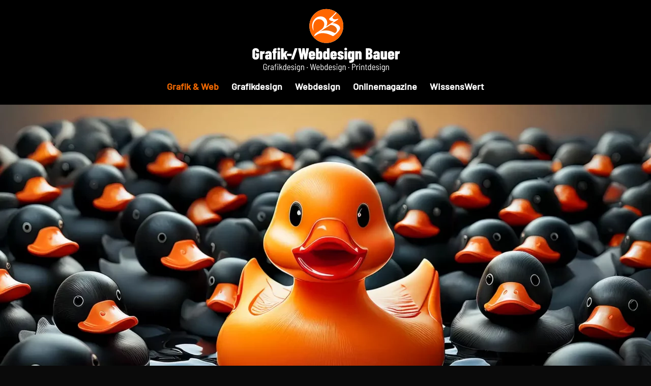

--- FILE ---
content_type: image/svg+xml
request_url: https://grafik-bauer.de/wp-content/uploads/2026/01/GWDB_Logo_negativ1.svg
body_size: 13176
content:
<?xml version="1.0" encoding="UTF-8" standalone="no"?><!DOCTYPE svg PUBLIC "-//W3C//DTD SVG 1.1//EN" "http://www.w3.org/Graphics/SVG/1.1/DTD/svg11.dtd"><svg width="100%" height="100%" viewBox="0 0 2186 957" version="1.1" xmlns="http://www.w3.org/2000/svg" xmlns:xlink="http://www.w3.org/1999/xlink" xml:space="preserve" xmlns:serif="http://www.serif.com/" style="fill-rule:evenodd;clip-rule:evenodd;stroke-linejoin:round;stroke-miterlimit:2;"><path d="M58.091,757.739c-14.894,0 -26.81,-4.194 -35.746,-12.582c-8.937,-8.388 -13.405,-19.637 -13.405,-33.747l-0,-75.961c0,-14.11 4.468,-25.32 13.405,-33.63c8.937,-8.309 20.852,-12.464 35.746,-12.464c14.894,0 26.849,4.233 35.864,12.699c9.015,8.466 13.522,19.755 13.522,33.865l0,8.701c0,0.784 -0.274,1.45 -0.823,1.999c-0.549,0.549 -1.215,0.823 -1.999,0.823l-33.395,0c-0.784,0 -1.45,-0.274 -1.999,-0.823c-0.549,-0.549 -0.823,-1.215 -0.823,-1.999l0,-9.172c0,-3.763 -0.941,-6.82 -2.822,-9.172c-1.881,-2.352 -4.39,-3.528 -7.526,-3.528c-2.979,0 -5.409,1.176 -7.29,3.528c-1.881,2.352 -2.822,5.409 -2.822,9.172l0,76.196c-0,3.763 0.941,6.82 2.822,9.172c1.881,2.352 4.312,3.528 7.29,3.528c3.136,0 5.644,-1.176 7.526,-3.528c1.881,-2.352 2.822,-5.409 2.822,-9.172l0,-15.051c0,-0.784 -0.392,-1.176 -1.176,-1.176l-6.114,0c-0.784,0 -1.45,-0.274 -1.999,-0.823c-0.549,-0.549 -0.823,-1.215 -0.823,-1.999l0,-24.928c0,-0.784 0.274,-1.45 0.823,-1.999c0.549,-0.549 1.215,-0.823 1.999,-0.823l43.507,0c0.784,0 1.45,0.274 1.999,0.823c0.549,0.549 0.823,1.215 0.823,1.999l0,43.742c0,14.11 -4.507,25.359 -13.522,33.747c-9.015,8.388 -20.97,12.582 -35.864,12.582Z" style="fill:#fff;fill-rule:nonzero;"/><path d="M179.91,632.627c3.92,0 7.29,0.862 10.112,2.587c1.097,0.941 1.568,2.117 1.411,3.528l-5.409,33.159c-0.157,1.725 -1.254,2.352 -3.292,1.881c-2.195,-0.627 -4.155,-0.941 -5.879,-0.941c-2.665,0 -5.174,0.47 -7.526,1.411c-2.822,0.941 -5.135,2.9 -6.938,5.879c-1.803,2.979 -2.704,6.271 -2.704,9.877l0,62.791c-0,0.784 -0.274,1.45 -0.823,1.999c-0.549,0.549 -1.215,0.823 -1.999,0.823l-33.395,0c-0.784,0 -1.45,-0.274 -1.999,-0.823c-0.549,-0.549 -0.823,-1.215 -0.823,-1.999l0,-115.705c0,-0.784 0.274,-1.45 0.823,-1.999c0.549,-0.549 1.215,-0.823 1.999,-0.823l33.395,0c0.784,0 1.45,0.274 1.999,0.823c0.549,0.549 0.823,1.215 0.823,1.999l0,7.526c-0,0.627 0.118,0.98 0.353,1.058c0.235,0.078 0.51,-0.118 0.823,-0.588c4.233,-8.309 10.583,-12.464 19.049,-12.464Z" style="fill:#fff;fill-rule:nonzero;"/><path d="M245.091,632.391c14.424,0 26.065,3.606 34.923,10.818c8.858,7.212 13.287,16.697 13.287,28.456l0,81.37c0,0.784 -0.274,1.45 -0.823,1.999c-0.549,0.549 -1.215,0.823 -1.999,0.823l-33.395,0c-0.784,0 -1.45,-0.274 -1.999,-0.823c-0.549,-0.549 -0.823,-1.215 -0.823,-1.999l0,-5.644c0,-0.47 -0.157,-0.745 -0.47,-0.823c-0.314,-0.078 -0.627,0.118 -0.941,0.588c-5.331,7.055 -13.64,10.583 -24.928,10.583c-21.636,0 -32.454,-12.307 -32.454,-36.922c0,-10.504 1.96,-18.5 5.879,-23.988c3.92,-5.487 9.289,-9.133 16.109,-10.936c6.82,-1.803 15.561,-2.704 26.222,-2.704l9.407,0c0.784,0 1.176,-0.392 1.176,-1.176l0,-5.644c0,-3.136 -0.862,-5.683 -2.587,-7.643c-1.725,-1.96 -3.92,-2.94 -6.585,-2.94c-2.038,0 -3.724,0.588 -5.056,1.764c-1.333,1.176 -2.234,2.861 -2.704,5.056c-0.157,1.881 -1.097,2.822 -2.822,2.822l-34.335,-0.235c-1.881,0 -2.822,-0.941 -2.822,-2.822c0.784,-12.386 5.527,-22.145 14.228,-29.279c8.701,-7.134 19.872,-10.7 33.512,-10.7Zm-1.411,96.421c2.665,0 5.095,-0.901 7.29,-2.704c2.195,-1.803 3.292,-4.116 3.292,-6.938l0,-8.701c0,-0.784 -0.392,-1.176 -1.176,-1.176l-7.055,0c-3.136,0 -5.683,0.941 -7.643,2.822c-1.96,1.881 -2.94,4.39 -2.94,7.526c0,2.979 0.784,5.252 2.352,6.82c1.568,1.568 3.528,2.352 5.879,2.352Z" style="fill:#fff;fill-rule:nonzero;"/><path d="M364.089,634.273c0.784,0 1.45,0.274 1.999,0.823c0.549,0.549 0.823,1.215 0.823,1.999l0,21.401c0,0.784 -0.274,1.45 -0.823,1.999c-0.549,0.549 -1.215,0.823 -1.999,0.823l-11.288,0c-0.784,0 -1.176,0.392 -1.176,1.176l0,90.542c0,0.784 -0.274,1.45 -0.823,1.999c-0.549,0.549 -1.215,0.823 -1.999,0.823l-33.159,0c-0.784,0 -1.45,-0.274 -1.999,-0.823c-0.549,-0.549 -0.823,-1.215 -0.823,-1.999l0,-90.542c0,-0.784 -0.392,-1.176 -1.176,-1.176l-6.35,0c-0.784,0 -1.45,-0.274 -1.999,-0.823c-0.549,-0.549 -0.823,-1.215 -0.823,-1.999l0,-21.401c0,-0.784 0.274,-1.45 0.823,-1.999c0.549,-0.549 1.215,-0.823 1.999,-0.823l6.35,0c0.784,0 1.176,-0.392 1.176,-1.176l0,-7.055c0,-13.013 3.41,-22.145 10.23,-27.398c6.82,-5.252 17.364,-7.878 31.631,-7.878l7.055,0.235c1.725,0 2.587,0.941 2.587,2.822l0,21.401c0,1.881 -0.784,2.822 -2.352,2.822c-3.292,0.157 -5.84,1.254 -7.643,3.292c-1.803,2.038 -2.704,4.703 -2.704,7.996l0,3.763c0,0.784 0.392,1.176 1.176,1.176l11.288,0Z" style="fill:#fff;fill-rule:nonzero;"/><path d="M396.542,623.455c-5.801,0 -10.622,-1.921 -14.463,-5.762c-3.841,-3.841 -5.762,-8.741 -5.762,-14.698c0,-6.114 1.881,-11.053 5.644,-14.816c3.763,-3.763 8.623,-5.644 14.581,-5.644c5.958,0 10.857,1.881 14.698,5.644c3.841,3.763 5.762,8.701 5.762,14.816c0,5.801 -1.921,10.661 -5.762,14.581c-3.841,3.92 -8.741,5.879 -14.698,5.879Zm-16.227,132.402c-0.784,0 -1.45,-0.274 -1.999,-0.823c-0.549,-0.549 -0.823,-1.215 -0.823,-1.999l0,-115.94c0,-0.784 0.274,-1.45 0.823,-1.999c0.549,-0.549 1.215,-0.823 1.999,-0.823l33.395,0c0.784,0 1.45,0.274 1.999,0.823c0.549,0.549 0.823,1.215 0.823,1.999l0,115.94c0,0.784 -0.274,1.45 -0.823,1.999c-0.549,0.549 -1.215,0.823 -1.999,0.823l-33.395,0Z" style="fill:#fff;fill-rule:nonzero;"/><path d="M432.759,755.857c-0.784,0 -1.45,-0.274 -1.999,-0.823c-0.549,-0.549 -0.823,-1.215 -0.823,-1.999l0,-158.977c0,-0.784 0.274,-1.45 0.823,-1.999c0.549,-0.549 1.215,-0.823 1.999,-0.823l33.395,0c0.784,0 1.45,0.274 1.999,0.823c0.549,0.549 0.823,1.215 0.823,1.999l0,71.963c0,0.627 0.157,0.98 0.47,1.058c0.314,0.078 0.627,-0.118 0.941,-0.588l15.757,-30.102c0.784,-1.411 1.881,-2.117 3.292,-2.117l34.335,0c1.097,0 1.842,0.274 2.234,0.823c0.392,0.549 0.274,1.372 -0.353,2.469l-26.104,42.096c-0.314,0.627 -0.392,1.176 -0.235,1.646l28.691,71.257c0.157,0.314 0.235,0.784 0.235,1.411c0,1.254 -0.784,1.881 -2.352,1.881l-34.335,0c-1.568,0 -2.587,-0.784 -3.057,-2.352l-12.935,-40.215c-0.157,-0.627 -0.392,-0.941 -0.706,-0.941c-0.314,0 -0.627,0.235 -0.941,0.706l-4.468,8.231c-0.314,0.627 -0.47,1.097 -0.47,1.411l0,30.337c0,0.784 -0.274,1.45 -0.823,1.999c-0.549,0.549 -1.215,0.823 -1.999,0.823l-33.395,0Z" style="fill:#fff;fill-rule:nonzero;"/><path d="M520.172,704.354c-0.784,0 -1.45,-0.274 -1.999,-0.823c-0.549,-0.549 -0.823,-1.215 -0.823,-1.999l0,-27.75c0,-0.784 0.274,-1.45 0.823,-1.999c0.549,-0.549 1.215,-0.823 1.999,-0.823l63.967,0c0.784,0 1.45,0.274 1.999,0.823c0.549,0.549 0.823,1.215 0.823,1.999l0,27.75c0,0.784 -0.274,1.45 -0.823,1.999c-0.549,0.549 -1.215,0.823 -1.999,0.823l-63.967,0Z" style="fill:#fff;fill-rule:nonzero;"/><path d="M578.965,755.857c-0.941,0 -1.646,-0.274 -2.117,-0.823c-0.47,-0.549 -0.549,-1.372 -0.235,-2.469l54.795,-158.977c0.47,-1.568 1.489,-2.352 3.057,-2.352l33.159,0c0.941,0 1.646,0.274 2.117,0.823c0.47,0.549 0.549,1.372 0.235,2.469l-54.795,158.977c-0.47,1.568 -1.489,2.352 -3.057,2.352l-33.159,0Z" style="fill:#fff;fill-rule:nonzero;"/><path d="M716.542,755.857c-1.725,0 -2.744,-0.862 -3.057,-2.587l-31.984,-158.977l-0.235,-0.941c0,-1.411 0.862,-2.117 2.587,-2.117l34.57,0c1.881,0 2.9,0.862 3.057,2.587l10.583,77.372c0.157,0.47 0.392,0.706 0.706,0.706c0.314,0 0.549,-0.235 0.706,-0.706l10.583,-77.372c0.157,-1.725 1.176,-2.587 3.057,-2.587l27.515,0c1.881,0 2.9,0.862 3.057,2.587l11.759,77.372c0.157,0.47 0.392,0.706 0.706,0.706c0.314,0 0.47,-0.235 0.47,-0.706l9.642,-77.372c0.157,-1.725 1.097,-2.587 2.822,-2.587l33.865,0c2.038,0 2.9,1.019 2.587,3.057l-30.337,158.977c-0.157,1.725 -1.176,2.587 -3.057,2.587l-30.102,0c-1.881,0 -2.9,-0.862 -3.057,-2.587l-11.759,-80.429c-0.157,-0.47 -0.431,-0.706 -0.823,-0.706c-0.392,0 -0.588,0.235 -0.588,0.706l-10.348,80.429c-0.157,1.725 -1.097,2.587 -2.822,2.587l-30.102,0Z" style="fill:#fff;fill-rule:nonzero;"/><path d="M931.354,702.943c0,0.784 -0.274,1.45 -0.823,1.999c-0.549,0.549 -1.215,0.823 -1.999,0.823l-51.268,0c-0.784,0 -1.176,0.392 -1.176,1.176l0,7.055c0,3.136 0.745,5.644 2.234,7.526c1.489,1.881 3.488,2.822 5.997,2.822c2.195,0 3.998,-0.784 5.409,-2.352c1.411,-1.568 2.352,-3.528 2.822,-5.879c0.157,-1.725 1.176,-2.587 3.057,-2.587l32.454,1.881c0.784,0 1.45,0.274 1.999,0.823c0.549,0.549 0.745,1.293 0.588,2.234c-1.411,26.183 -16.854,39.274 -46.329,39.274c-14.894,0 -26.496,-3.567 -34.806,-10.7c-8.309,-7.134 -12.464,-17.128 -12.464,-29.985l0,-43.977c0,-12.229 4.194,-22.067 12.582,-29.514c8.388,-7.447 19.95,-11.171 34.688,-11.171c14.737,0 26.261,3.684 34.57,11.053c8.309,7.369 12.464,17.246 12.464,29.632l0,29.867Zm-47.035,-37.157c-2.509,0 -4.507,0.941 -5.997,2.822c-1.489,1.881 -2.234,4.39 -2.234,7.526l0,7.29c0,0.784 0.392,1.176 1.176,1.176l13.875,0c0.784,0 1.176,-0.392 1.176,-1.176l0,-7.29c0,-2.979 -0.745,-5.448 -2.234,-7.408c-1.489,-1.96 -3.41,-2.94 -5.762,-2.94Z" style="fill:#fff;fill-rule:nonzero;"/><path d="M1004.963,632.391c21.479,0 32.219,13.562 32.219,40.685l0,43.977c0,27.123 -10.74,40.685 -32.219,40.685c-9.093,0 -16.227,-3.292 -21.401,-9.877c-0.314,-0.314 -0.627,-0.431 -0.941,-0.353c-0.314,0.078 -0.47,0.353 -0.47,0.823l0,4.703c0,0.784 -0.274,1.45 -0.823,1.999c-0.549,0.549 -1.215,0.823 -1.999,0.823l-33.395,0c-0.784,0 -1.45,-0.274 -1.999,-0.823c-0.549,-0.549 -0.823,-1.215 -0.823,-1.999l0,-158.977c0,-0.784 0.274,-1.45 0.823,-1.999c0.549,-0.549 1.215,-0.823 1.999,-0.823l33.395,0c0.784,0 1.45,0.274 1.999,0.823c0.549,0.549 0.823,1.215 0.823,1.999l0,48.446c0,0.314 0.078,0.47 0.235,0.47c0.47,0 1.411,-0.706 2.822,-2.117c5.017,-5.644 11.602,-8.466 19.755,-8.466Zm-6.82,43.742c0,-3.136 -0.706,-5.644 -2.117,-7.526c-1.411,-1.881 -3.292,-2.822 -5.644,-2.822c-2.509,0 -4.507,0.941 -5.997,2.822c-1.489,1.881 -2.234,4.39 -2.234,7.526l0,37.863c0,3.136 0.745,5.644 2.234,7.526c1.489,1.881 3.488,2.822 5.997,2.822c2.352,0 4.233,-0.941 5.644,-2.822c1.411,-1.881 2.117,-4.39 2.117,-7.526l0,-37.863Z" style="fill:#fff;fill-rule:nonzero;"/><path d="M1103.5,594.058c0,-0.784 0.274,-1.45 0.823,-1.999c0.549,-0.549 1.215,-0.823 1.999,-0.823l33.395,0c0.784,0 1.45,0.274 1.999,0.823c0.549,0.549 0.823,1.215 0.823,1.999l0,158.977c0,0.784 -0.274,1.45 -0.823,1.999c-0.549,0.549 -1.215,0.823 -1.999,0.823l-33.395,0c-0.784,0 -1.45,-0.274 -1.999,-0.823c-0.549,-0.549 -0.823,-1.215 -0.823,-1.999l0,-4.703c0,-0.47 -0.157,-0.745 -0.47,-0.823c-0.314,-0.078 -0.627,0.039 -0.941,0.353c-5.174,6.585 -12.307,9.877 -21.401,9.877c-21.479,0 -32.219,-13.562 -32.219,-40.685l0,-43.977c0,-27.123 10.74,-40.685 32.219,-40.685c9.093,0 16.227,3.449 21.401,10.348c0.314,0.47 0.627,0.666 0.941,0.588c0.314,-0.078 0.47,-0.353 0.47,-0.823l0,-48.446Zm-8.231,130.286c2.509,0 4.507,-0.941 5.997,-2.822c1.489,-1.881 2.234,-4.39 2.234,-7.526l0,-37.863c0,-3.136 -0.745,-5.644 -2.234,-7.526c-1.489,-1.881 -3.488,-2.822 -5.997,-2.822c-2.352,0 -4.233,0.941 -5.644,2.822c-1.411,1.881 -2.117,4.39 -2.117,7.526l0,37.863c0,3.136 0.706,5.644 2.117,7.526c1.411,1.881 3.292,2.822 5.644,2.822Z" style="fill:#fff;fill-rule:nonzero;"/><path d="M1249.307,702.943c0,0.784 -0.274,1.45 -0.823,1.999c-0.549,0.549 -1.215,0.823 -1.999,0.823l-51.268,0c-0.784,0 -1.176,0.392 -1.176,1.176l0,7.055c0,3.136 0.745,5.644 2.234,7.526c1.489,1.881 3.488,2.822 5.997,2.822c2.195,0 3.998,-0.784 5.409,-2.352c1.411,-1.568 2.352,-3.528 2.822,-5.879c0.157,-1.725 1.176,-2.587 3.057,-2.587l32.454,1.881c0.784,0 1.45,0.274 1.999,0.823c0.549,0.549 0.745,1.293 0.588,2.234c-1.411,26.183 -16.854,39.274 -46.329,39.274c-14.894,0 -26.496,-3.567 -34.806,-10.7c-8.309,-7.134 -12.464,-17.128 -12.464,-29.985l0,-43.977c0,-12.229 4.194,-22.067 12.582,-29.514c8.388,-7.447 19.95,-11.171 34.688,-11.171c14.737,0 26.261,3.684 34.57,11.053c8.309,7.369 12.464,17.246 12.464,29.632l0,29.867Zm-47.035,-37.157c-2.509,0 -4.507,0.941 -5.997,2.822c-1.489,1.881 -2.234,4.39 -2.234,7.526l0,7.29c0,0.784 0.392,1.176 1.176,1.176l13.875,0c0.784,0 1.176,-0.392 1.176,-1.176l0,-7.29c0,-2.979 -0.745,-5.448 -2.234,-7.408c-1.489,-1.96 -3.41,-2.94 -5.762,-2.94Z" style="fill:#fff;fill-rule:nonzero;"/><path d="M1305.279,757.739c-14.267,0 -25.634,-3.41 -34.1,-10.23c-8.466,-6.82 -12.699,-15.796 -12.699,-26.927l0,-1.411c0,-0.784 0.274,-1.45 0.823,-1.999c0.549,-0.549 1.215,-0.823 1.999,-0.823l31.513,0c0.784,0 1.45,0.274 1.999,0.823c0.549,0.549 0.823,1.215 0.823,1.999l0,0.47c0,2.822 0.98,5.056 2.94,6.702c1.96,1.646 4.116,2.469 6.467,2.469c2.195,0 3.92,-0.666 5.174,-1.999c1.254,-1.333 1.881,-3.018 1.881,-5.056c0,-2.822 -1.333,-4.978 -3.998,-6.467c-2.665,-1.489 -6.898,-3.175 -12.699,-5.056l-5.174,-1.646c-20.225,-6.898 -30.337,-19.441 -30.337,-37.628c0,-11.915 3.998,-21.322 11.994,-28.221c7.996,-6.898 18.657,-10.348 31.984,-10.348c13.64,0 24.536,3.724 32.689,11.171c8.153,7.447 12.229,17.285 12.229,29.514c0,1.725 -0.941,2.587 -2.822,2.587l-30.572,0c-0.784,0 -1.45,-0.274 -1.999,-0.823c-0.549,-0.549 -0.823,-1.215 -0.823,-1.999l0,-1.881c0,-2.509 -0.706,-4.507 -2.117,-5.997c-1.411,-1.489 -3.292,-2.234 -5.644,-2.234c-2.352,0 -4.194,0.823 -5.527,2.469c-1.333,1.646 -1.999,3.567 -1.999,5.762c0,3.449 1.568,6.114 4.703,7.996c3.136,1.881 7.526,3.763 13.17,5.644c6.898,2.352 12.856,4.821 17.873,7.408c5.017,2.587 9.329,6.271 12.935,11.053c3.606,4.782 5.409,10.857 5.409,18.226c0,11.288 -4.194,20.186 -12.582,26.692c-8.388,6.506 -19.559,9.76 -33.512,9.76Z" style="fill:#fff;fill-rule:nonzero;"/><path d="M1380.299,623.455c-5.801,0 -10.622,-1.921 -14.463,-5.762c-3.841,-3.841 -5.762,-8.741 -5.762,-14.698c0,-6.114 1.881,-11.053 5.644,-14.816c3.763,-3.763 8.623,-5.644 14.581,-5.644c5.958,0 10.857,1.881 14.698,5.644c3.841,3.763 5.762,8.701 5.762,14.816c0,5.801 -1.921,10.661 -5.762,14.581c-3.841,3.92 -8.741,5.879 -14.698,5.879Zm-16.227,132.402c-0.784,0 -1.45,-0.274 -1.999,-0.823c-0.549,-0.549 -0.823,-1.215 -0.823,-1.999l0,-115.94c0,-0.784 0.274,-1.45 0.823,-1.999c0.549,-0.549 1.215,-0.823 1.999,-0.823l33.395,0c0.784,0 1.45,0.274 1.999,0.823c0.549,0.549 0.823,1.215 0.823,1.999l0,115.94c0,0.784 -0.274,1.45 -0.823,1.999c-0.549,0.549 -1.215,0.823 -1.999,0.823l-33.395,0Z" style="fill:#fff;fill-rule:nonzero;"/><path d="M1467.548,637.095c0,-0.784 0.274,-1.45 0.823,-1.999c0.549,-0.549 1.215,-0.823 1.999,-0.823l33.395,0c0.784,0 1.45,0.274 1.999,0.823c0.549,0.549 0.823,1.215 0.823,1.999l0,111.707c0,11.602 -1.646,21.479 -4.939,29.632c-3.292,8.153 -9.289,14.62 -17.991,19.402c-8.701,4.782 -20.891,7.173 -36.569,7.173c-2.509,0 -6.742,-0.157 -12.699,-0.47c-1.881,-0.157 -2.822,-1.176 -2.822,-3.057l0,-27.986c0,-2.038 1.019,-2.9 3.057,-2.587l5.409,0.235c7.526,0 13.248,-0.901 17.168,-2.704c3.92,-1.803 6.585,-4.312 7.996,-7.526c1.411,-3.214 2.195,-7.408 2.352,-12.582c0,-0.627 -0.196,-0.98 -0.588,-1.058c-0.392,-0.078 -0.745,0.118 -1.058,0.588c-4.86,6.271 -11.915,9.407 -21.166,9.407c-10.975,0 -19.088,-3.528 -24.34,-10.583c-5.252,-7.055 -7.878,-17.089 -7.878,-30.102l0,-43.507c0,-27.123 10.74,-40.685 32.219,-40.685c9.564,0 16.697,3.528 21.401,10.583c0.314,0.47 0.627,0.666 0.941,0.588c0.314,-0.078 0.47,-0.353 0.47,-0.823l0,-5.644Zm-8.231,86.544c2.509,0 4.507,-0.941 5.997,-2.822c1.489,-1.881 2.234,-4.312 2.234,-7.29l0,-37.392c0,-3.136 -0.745,-5.644 -2.234,-7.526c-1.489,-1.881 -3.488,-2.822 -5.997,-2.822c-2.352,0 -4.233,0.941 -5.644,2.822c-1.411,1.881 -2.117,4.39 -2.117,7.526l0,37.392c0,3.136 0.706,5.605 2.117,7.408c1.411,1.803 3.292,2.704 5.644,2.704Z" style="fill:#fff;fill-rule:nonzero;"/><path d="M1580.901,632.391c11.132,0 19.363,3.606 24.693,10.818c5.331,7.212 7.996,17.403 7.996,30.572l0,79.253c0,0.784 -0.274,1.45 -0.823,1.999c-0.549,0.549 -1.215,0.823 -1.999,0.823l-33.395,0c-0.784,0 -1.45,-0.274 -1.999,-0.823c-0.549,-0.549 -0.823,-1.215 -0.823,-1.999l0,-76.666c0,-7.055 -2.509,-10.583 -7.526,-10.583c-2.665,0 -4.703,0.941 -6.114,2.822c-1.411,1.881 -2.117,4.547 -2.117,7.996l0,76.431c0,0.784 -0.274,1.45 -0.823,1.999c-0.549,0.549 -1.215,0.823 -1.999,0.823l-33.395,0c-0.784,0 -1.45,-0.274 -1.999,-0.823c-0.549,-0.549 -0.823,-1.215 -0.823,-1.999l0,-115.94c0,-0.784 0.274,-1.45 0.823,-1.999c0.549,-0.549 1.215,-0.823 1.999,-0.823l33.395,0c0.784,0 1.45,0.274 1.999,0.823c0.549,0.549 0.823,1.215 0.823,1.999l0,4.703c0,0.314 0.157,0.47 0.47,0.47c0.627,0 1.254,-0.47 1.881,-1.411c4.703,-5.644 11.288,-8.466 19.755,-8.466Z" style="fill:#fff;fill-rule:nonzero;"/><path d="M1774.684,709.998c0,14.737 -4.625,26.065 -13.875,33.982c-9.25,7.917 -21.009,11.876 -35.276,11.876l-47.505,0c-0.784,0 -1.45,-0.274 -1.999,-0.823c-0.549,-0.549 -0.823,-1.215 -0.823,-1.999l0,-158.977c0,-0.784 0.274,-1.45 0.823,-1.999c0.549,-0.549 1.215,-0.823 1.999,-0.823l41.39,0c16.305,0 29.122,3.802 38.451,11.406c9.329,7.604 13.993,19.01 13.993,34.218c0,15.051 -4.939,26.104 -14.816,33.159c-0.784,0.47 -0.862,0.941 -0.235,1.411c11.915,8.78 17.873,21.636 17.873,38.568Zm-59.264,-85.368c-0.784,0 -1.176,0.392 -1.176,1.176l0,30.102c0,0.784 0.392,1.176 1.176,1.176l4.468,0c4.39,0 7.761,-1.372 10.112,-4.116c2.352,-2.744 3.528,-6.702 3.528,-11.876c0,-5.331 -1.176,-9.407 -3.528,-12.229c-2.352,-2.822 -5.723,-4.233 -10.112,-4.233l-4.468,0Zm7.055,97.597c4.076,0 7.29,-1.568 9.642,-4.703c2.352,-3.136 3.528,-7.604 3.528,-13.405c0,-5.801 -1.176,-10.426 -3.528,-13.875c-2.352,-3.449 -5.487,-5.174 -9.407,-5.174l-7.29,0c-0.784,0 -1.176,0.392 -1.176,1.176l0,34.806c0,0.784 0.392,1.176 1.176,1.176l7.055,0Z" style="fill:#fff;fill-rule:nonzero;"/><path d="M1832.771,632.391c14.424,0 26.065,3.606 34.923,10.818c8.858,7.212 13.287,16.697 13.287,28.456l0,81.37c0,0.784 -0.274,1.45 -0.823,1.999c-0.549,0.549 -1.215,0.823 -1.999,0.823l-33.395,0c-0.784,0 -1.45,-0.274 -1.999,-0.823c-0.549,-0.549 -0.823,-1.215 -0.823,-1.999l0,-5.644c0,-0.47 -0.157,-0.745 -0.47,-0.823c-0.314,-0.078 -0.627,0.118 -0.941,0.588c-5.331,7.055 -13.64,10.583 -24.928,10.583c-21.636,0 -32.454,-12.307 -32.454,-36.922c0,-10.504 1.96,-18.5 5.879,-23.988c3.92,-5.487 9.289,-9.133 16.109,-10.936c6.82,-1.803 15.561,-2.704 26.222,-2.704l9.407,0c0.784,0 1.176,-0.392 1.176,-1.176l0,-5.644c0,-3.136 -0.862,-5.683 -2.587,-7.643c-1.725,-1.96 -3.92,-2.94 -6.585,-2.94c-2.038,0 -3.724,0.588 -5.056,1.764c-1.333,1.176 -2.234,2.861 -2.704,5.056c-0.157,1.881 -1.097,2.822 -2.822,2.822l-34.335,-0.235c-1.881,0 -2.822,-0.941 -2.822,-2.822c0.784,-12.386 5.527,-22.145 14.228,-29.279c8.701,-7.134 19.872,-10.7 33.512,-10.7Zm-1.411,96.421c2.665,0 5.095,-0.901 7.29,-2.704c2.195,-1.803 3.292,-4.116 3.292,-6.938l0,-8.701c0,-0.784 -0.392,-1.176 -1.176,-1.176l-7.055,0c-3.136,0 -5.683,0.941 -7.643,2.822c-1.96,1.881 -2.94,4.39 -2.94,7.526c0,2.979 0.784,5.252 2.352,6.82c1.568,1.568 3.528,2.352 5.879,2.352Z" style="fill:#fff;fill-rule:nonzero;"/><path d="M1947.771,637.095c0,-0.784 0.274,-1.45 0.823,-1.999c0.549,-0.549 1.215,-0.823 1.999,-0.823l33.395,0c0.784,0 1.45,0.274 1.999,0.823c0.549,0.549 0.823,1.215 0.823,1.999l0,115.94c0,0.784 -0.274,1.45 -0.823,1.999c-0.549,0.549 -1.215,0.823 -1.999,0.823l-33.395,0c-0.784,0 -1.45,-0.274 -1.999,-0.823c-0.549,-0.549 -0.823,-1.215 -0.823,-1.999l0,-3.057c0,-0.47 -0.157,-0.745 -0.47,-0.823c-0.314,-0.078 -0.627,0.118 -0.941,0.588c-2.352,2.979 -5.213,5.056 -8.584,6.232c-3.371,1.176 -7.33,1.764 -11.876,1.764c-9.407,0 -17.246,-2.9 -23.517,-8.701c-6.271,-5.801 -9.407,-14.737 -9.407,-26.81l0,-85.133c0,-0.784 0.274,-1.45 0.823,-1.999c0.549,-0.549 1.215,-0.823 1.999,-0.823l33.395,0c0.784,0 1.45,0.274 1.999,0.823c0.549,0.549 0.823,1.215 0.823,1.999l0,76.431c0,7.055 2.509,10.583 7.526,10.583c2.665,0 4.703,-0.941 6.114,-2.822c1.411,-1.881 2.117,-4.547 2.117,-7.996l0,-76.196Z" style="fill:#fff;fill-rule:nonzero;"/><path d="M2093.578,702.943c0,0.784 -0.274,1.45 -0.823,1.999c-0.549,0.549 -1.215,0.823 -1.999,0.823l-51.268,0c-0.784,0 -1.176,0.392 -1.176,1.176l0,7.055c0,3.136 0.745,5.644 2.234,7.526c1.489,1.881 3.488,2.822 5.997,2.822c2.195,0 3.998,-0.784 5.409,-2.352c1.411,-1.568 2.352,-3.528 2.822,-5.879c0.157,-1.725 1.176,-2.587 3.057,-2.587l32.454,1.881c0.784,0 1.45,0.274 1.999,0.823c0.549,0.549 0.745,1.293 0.588,2.234c-1.411,26.183 -16.854,39.274 -46.329,39.274c-14.894,0 -26.496,-3.567 -34.806,-10.7c-8.309,-7.134 -12.464,-17.128 -12.464,-29.985l0,-43.977c0,-12.229 4.194,-22.067 12.582,-29.514c8.388,-7.447 19.95,-11.171 34.688,-11.171c14.737,0 26.261,3.684 34.57,11.053c8.309,7.369 12.464,17.246 12.464,29.632l0,29.867Zm-47.035,-37.157c-2.509,0 -4.507,0.941 -5.997,2.822c-1.489,1.881 -2.234,4.39 -2.234,7.526l0,7.29c0,0.784 0.392,1.176 1.176,1.176l13.875,0c0.784,0 1.176,-0.392 1.176,-1.176l0,-7.29c0,-2.979 -0.745,-5.448 -2.234,-7.408c-1.489,-1.96 -3.41,-2.94 -5.762,-2.94Z" style="fill:#fff;fill-rule:nonzero;"/><path d="M2164.6,632.627c3.92,0 7.29,0.862 10.112,2.587c1.097,0.941 1.568,2.117 1.411,3.528l-5.409,33.159c-0.157,1.725 -1.254,2.352 -3.292,1.881c-2.195,-0.627 -4.155,-0.941 -5.879,-0.941c-2.665,0 -5.174,0.47 -7.526,1.411c-2.822,0.941 -5.135,2.9 -6.938,5.879c-1.803,2.979 -2.704,6.271 -2.704,9.877l0,62.791c0,0.784 -0.274,1.45 -0.823,1.999c-0.549,0.549 -1.215,0.823 -1.999,0.823l-33.395,0c-0.784,0 -1.45,-0.274 -1.999,-0.823c-0.549,-0.549 -0.823,-1.215 -0.823,-1.999l0,-115.705c0,-0.784 0.274,-1.45 0.823,-1.999c0.549,-0.549 1.215,-0.823 1.999,-0.823l33.395,0c0.784,0 1.45,0.274 1.999,0.823c0.549,0.549 0.823,1.215 0.823,1.999l0,7.526c0,0.627 0.118,0.98 0.353,1.058c0.235,0.078 0.51,-0.118 0.823,-0.588c4.233,-8.309 10.583,-12.464 19.049,-12.464Z" style="fill:#fff;fill-rule:nonzero;"/><g><path d="M195.587,912.446c-7.626,0 -13.764,-2.282 -18.415,-6.846c-4.651,-4.564 -6.976,-10.635 -6.976,-18.212l0,-42.367c0,-7.578 2.325,-13.649 6.976,-18.213c4.651,-4.564 10.789,-6.846 18.415,-6.846c5.028,0 9.448,1.033 13.261,3.1c3.813,2.067 6.788,4.951 8.925,8.654c2.137,3.703 3.205,7.965 3.205,12.788l0,3.617c0,0.861 -0.419,1.292 -1.257,1.292l-6.411,0c-0.838,0 -1.257,-0.431 -1.257,-1.292l0,-3.617c0,-4.908 -1.508,-8.891 -4.525,-11.948c-3.017,-3.057 -6.997,-4.585 -11.942,-4.585c-4.944,0 -8.925,1.528 -11.942,4.585c-3.017,3.057 -4.525,7.126 -4.525,12.206l0,42.883c0,4.994 1.529,9.042 4.588,12.142c3.059,3.1 7.06,4.65 12.004,4.65c4.944,0 8.904,-1.464 11.879,-4.392c2.975,-2.928 4.462,-6.889 4.462,-11.883l0,-14.079c0,-0.344 -0.168,-0.517 -0.503,-0.517l-14.707,0c-0.838,0 -1.257,-0.431 -1.257,-1.292l0,-5.425c0,-0.861 0.419,-1.292 1.257,-1.292l22.877,0c0.838,0 1.257,0.431 1.257,1.292l0,20.15c0,7.836 -2.305,14.036 -6.914,18.6c-4.609,4.564 -10.768,6.846 -18.478,6.846Z" style="fill:#fff;fill-rule:nonzero;"/><path d="M261.706,845.409c2.514,0 4.651,0.517 6.411,1.55c0.587,0.258 0.796,0.775 0.629,1.55l-1.508,6.717c-0.084,0.861 -0.587,1.119 -1.508,0.775c-1.341,-0.603 -2.807,-0.904 -4.4,-0.904l-1.508,0.129c-3.687,0.086 -6.746,1.722 -9.176,4.908c-2.43,3.186 -3.645,7.061 -3.645,11.625l0,38.363c0,0.861 -0.419,1.292 -1.257,1.292l-6.411,0c-0.838,0 -1.257,-0.431 -1.257,-1.292l0,-62.775c0,-0.861 0.419,-1.292 1.257,-1.292l6.411,0c0.838,0 1.257,0.431 1.257,1.292l0,8.396c0,0.258 0.063,0.388 0.189,0.388c0.126,0 0.23,-0.086 0.314,-0.258c1.425,-3.272 3.331,-5.834 5.719,-7.685c2.388,-1.851 5.217,-2.777 8.485,-2.777Z" style="fill:#fff;fill-rule:nonzero;"/><path d="M299.793,845.021c6.704,0 11.962,1.981 15.775,5.942c3.813,3.961 5.719,9.214 5.719,15.758l0,43.4c0,0.861 -0.419,1.292 -1.257,1.292l-6.411,0c-0.838,0 -1.257,-0.431 -1.257,-1.292l0,-4.65c0,-0.172 -0.063,-0.301 -0.189,-0.387c-0.126,-0.086 -0.272,-0.043 -0.44,0.129c-1.844,2.411 -4.19,4.219 -7.039,5.425c-2.849,1.206 -6.034,1.808 -9.553,1.808c-5.279,0 -9.784,-1.464 -13.513,-4.392c-3.729,-2.928 -5.594,-7.707 -5.594,-14.337c0,-6.889 2.158,-12.12 6.474,-15.694c4.316,-3.574 10.203,-5.36 17.661,-5.36l11.69,0c0.335,0 0.503,-0.172 0.503,-0.517l0,-4.908c0,-4.392 -1.068,-7.858 -3.205,-10.398c-2.137,-2.54 -5.3,-3.81 -9.49,-3.81c-3.268,0 -5.992,0.84 -8.171,2.519c-2.179,1.679 -3.478,3.897 -3.897,6.652c-0.084,0.775 -0.545,1.163 -1.383,1.163l-6.914,-0.388c-0.419,0 -0.733,-0.129 -0.943,-0.388c-0.21,-0.258 -0.272,-0.56 -0.189,-0.904c0.587,-4.994 2.87,-9.02 6.851,-12.077c3.981,-3.057 8.904,-4.585 14.77,-4.585Zm-2.891,59.417c4.19,0 7.814,-1.184 10.873,-3.552c3.059,-2.368 4.588,-5.662 4.588,-9.881l0,-10.463c0,-0.344 -0.168,-0.517 -0.503,-0.517l-11.062,0c-4.777,0 -8.59,1.141 -11.439,3.423c-2.849,2.282 -4.274,5.533 -4.274,9.752c0,3.789 1.089,6.609 3.268,8.46c2.179,1.851 5.028,2.777 8.548,2.777Z" style="fill:#fff;fill-rule:nonzero;"/><path d="M360.254,828.488c-3.855,0 -6.536,1.076 -8.045,3.229c-1.508,2.153 -2.263,5.683 -2.263,10.592l0,3.229c0,0.344 0.168,0.517 0.503,0.517l11.816,0c0.838,0 1.257,0.431 1.257,1.292l0,5.038c0,0.861 -0.419,1.292 -1.257,1.292l-11.816,0c-0.335,0 -0.503,0.172 -0.503,0.517l0,55.929c0,0.861 -0.419,1.292 -1.257,1.292l-6.411,0c-0.838,0 -1.257,-0.431 -1.257,-1.292l0,-55.929c0,-0.344 -0.168,-0.517 -0.503,-0.517l-6.662,0c-0.838,0 -1.257,-0.431 -1.257,-1.292l0,-5.038c0,-0.861 0.419,-1.292 1.257,-1.292l6.662,0c0.335,0 0.503,-0.172 0.503,-0.517l0,-3.617c0,-7.664 1.404,-13.132 4.211,-16.404c2.807,-3.272 7.689,-4.908 14.644,-4.908l2.64,0c0.838,0 1.257,0.431 1.257,1.292l0,5.296c0,0.861 -0.419,1.292 -1.257,1.292l-2.263,0Z" style="fill:#fff;fill-rule:nonzero;"/><path d="M383.383,834.171c-2.095,0 -3.792,-0.689 -5.091,-2.067c-1.299,-1.378 -1.948,-3.1 -1.948,-5.167c0,-2.153 0.649,-3.897 1.948,-5.231c1.299,-1.335 2.996,-2.002 5.091,-2.002c2.011,0 3.687,0.667 5.028,2.002c1.341,1.335 2.011,3.078 2.011,5.231c0,2.067 -0.67,3.789 -2.011,5.167c-1.341,1.378 -3.017,2.067 -5.028,2.067Zm-3.394,77.242c-0.838,0 -1.257,-0.431 -1.257,-1.292l0,-62.775c0,-0.861 0.419,-1.292 1.257,-1.292l6.411,0c0.838,0 1.257,0.431 1.257,1.292l0,62.775c0,0.861 -0.419,1.292 -1.257,1.292l-6.411,0Z" style="fill:#fff;fill-rule:nonzero;"/><path d="M408.272,911.413c-0.838,0 -1.257,-0.431 -1.257,-1.292l0,-87.833c0,-0.861 0.419,-1.292 1.257,-1.292l6.411,0c0.838,0 1.257,0.431 1.257,1.292l0,52.442c0,0.172 0.084,0.301 0.251,0.388c0.168,0.086 0.293,0.043 0.377,-0.129l22.752,-28.158c0.419,-0.517 0.922,-0.775 1.508,-0.775l7.165,0c0.503,0 0.838,0.151 1.006,0.452c0.168,0.301 0.084,0.667 -0.251,1.098l-14.33,18.342c-0.168,0.258 -0.21,0.474 -0.126,0.646l16.97,43.271l0.126,0.517c0,0.689 -0.377,1.033 -1.131,1.033l-6.662,0c-0.67,0 -1.131,-0.344 -1.383,-1.033l-13.701,-36.942c-0.084,-0.172 -0.21,-0.28 -0.377,-0.323c-0.168,-0.043 -0.293,0.022 -0.377,0.194l-11.564,14.337c-0.168,0.344 -0.251,0.56 -0.251,0.646l0,21.829c0,0.861 -0.419,1.292 -1.257,1.292l-6.411,0Z" style="fill:#fff;fill-rule:nonzero;"/><path d="M496.639,822.288c0,-0.861 0.419,-1.292 1.257,-1.292l6.411,0c0.838,0 1.257,0.431 1.257,1.292l0,87.833c0,0.861 -0.419,1.292 -1.257,1.292l-6.411,0c-0.838,0 -1.257,-0.431 -1.257,-1.292l0,-5.167c0,-0.258 -0.063,-0.387 -0.189,-0.387c-0.126,0 -0.272,0.086 -0.44,0.258c-3.101,5.081 -7.961,7.621 -14.581,7.621c-5.279,0 -9.49,-1.442 -12.633,-4.327c-3.143,-2.885 -5.468,-7.47 -6.976,-13.756c-1.089,-4.736 -1.634,-9.731 -1.634,-14.983c0,-6.028 0.461,-11.151 1.383,-15.371c1.257,-6.458 3.582,-11.216 6.976,-14.273c3.394,-3.057 7.898,-4.585 13.513,-4.585c3.52,0 6.39,0.624 8.61,1.873c2.221,1.249 4.001,3.122 5.342,5.619c0.084,0.258 0.21,0.366 0.377,0.323c0.168,-0.043 0.251,-0.194 0.251,-0.452l0,-30.225Zm-2.137,72.721c1.257,-3.875 1.886,-9.3 1.886,-16.275c0,-7.061 -0.67,-12.615 -2.011,-16.663c-1.006,-2.928 -2.367,-5.167 -4.085,-6.717c-1.718,-1.55 -4.001,-2.325 -6.851,-2.325c-5.531,0 -9.469,2.928 -11.816,8.783c-1.592,4.306 -2.388,9.946 -2.388,16.921c0,6.975 0.67,12.357 2.011,16.146c1.089,3.186 2.577,5.597 4.462,7.233c1.886,1.636 4.42,2.454 7.605,2.454c2.933,0 5.279,-0.818 7.039,-2.454c1.76,-1.636 3.143,-4.004 4.148,-7.104Z" style="fill:#fff;fill-rule:nonzero;"/><path d="M544.908,904.438c3.184,0 5.929,-0.84 8.233,-2.519c2.305,-1.679 3.96,-3.94 4.965,-6.781c0.251,-0.775 0.754,-1.076 1.508,-0.904l5.782,1.163c0.419,0.086 0.691,0.28 0.817,0.581c0.126,0.301 0.147,0.624 0.063,0.969c-1.425,4.822 -4.022,8.611 -7.793,11.367c-3.771,2.756 -8.338,4.133 -13.701,4.133c-6.117,0 -11.104,-1.658 -14.958,-4.973c-3.855,-3.315 -6.243,-7.815 -7.165,-13.498c-0.335,-2.153 -0.545,-4.693 -0.629,-7.621c-0.084,-2.928 -0.126,-5.36 -0.126,-7.298l0,-4.069c0,-4.392 0.168,-7.965 0.503,-10.721c0.67,-5.769 2.996,-10.419 6.976,-13.95c3.981,-3.531 8.988,-5.296 15.021,-5.296c6.453,0 11.69,1.894 15.713,5.683c4.022,3.789 6.285,8.783 6.788,14.983c0.251,2.842 0.377,8.051 0.377,15.629c0,0.861 -0.419,1.292 -1.257,1.292l-34.693,0c-0.335,0 -0.503,0.172 -0.503,0.517c0,2.669 0.084,5.64 0.251,8.913c0.419,3.703 1.865,6.695 4.337,8.977c2.472,2.282 5.636,3.423 9.49,3.423Zm-0.377,-51.408c-3.771,0 -6.851,1.141 -9.239,3.423c-2.388,2.282 -3.792,5.274 -4.211,8.977c-0.168,3.617 -0.251,6.631 -0.251,9.042c0,0.344 0.168,0.517 0.503,0.517l26.523,0c0.335,0 0.503,-0.172 0.503,-0.517c0,-2.497 -0.168,-5.468 -0.503,-8.912c-0.419,-3.703 -1.823,-6.717 -4.211,-9.042c-2.388,-2.325 -5.426,-3.487 -9.113,-3.487Z" style="fill:#fff;fill-rule:nonzero;"/><path d="M600.718,912.059c-6.453,0 -11.648,-1.593 -15.587,-4.779c-3.939,-3.186 -5.908,-7.276 -5.908,-12.271l0,-1.163c0,-0.861 0.419,-1.292 1.257,-1.292l6.159,0c0.838,0 1.257,0.431 1.257,1.292l0,0.904c0,2.756 1.194,5.145 3.582,7.169c2.388,2.024 5.468,3.035 9.239,3.035c3.687,0 6.662,-0.99 8.925,-2.971c2.263,-1.981 3.394,-4.478 3.394,-7.492c0,-2.153 -0.629,-3.961 -1.886,-5.425c-1.257,-1.464 -2.807,-2.626 -4.651,-3.488c-1.844,-0.861 -4.4,-1.851 -7.668,-2.971c-3.939,-1.378 -7.207,-2.756 -9.805,-4.133c-2.598,-1.378 -4.798,-3.294 -6.599,-5.748c-1.802,-2.454 -2.703,-5.576 -2.703,-9.365c0,-5.511 1.886,-9.881 5.657,-13.11c3.771,-3.229 8.757,-4.844 14.958,-4.844c6.369,0 11.46,1.679 15.273,5.038c3.813,3.358 5.719,7.664 5.719,12.917l0,0.258c0,0.861 -0.419,1.292 -1.257,1.292l-5.782,0c-0.838,0 -1.257,-0.431 -1.257,-1.292l0,-0.517c0,-2.928 -1.152,-5.36 -3.457,-7.298c-2.305,-1.938 -5.384,-2.906 -9.239,-2.906c-3.603,0 -6.515,0.926 -8.736,2.777c-2.221,1.851 -3.331,4.241 -3.331,7.169c0,3.014 1.11,5.296 3.331,6.846c2.221,1.55 5.719,3.186 10.496,4.908c4.106,1.378 7.5,2.756 10.182,4.133c2.682,1.378 4.965,3.294 6.851,5.748c1.886,2.454 2.828,5.619 2.828,9.494c0,5.511 -1.927,9.903 -5.782,13.175c-3.855,3.272 -9.009,4.908 -15.461,4.908Z" style="fill:#fff;fill-rule:nonzero;"/><path d="M641.822,834.171c-2.095,0 -3.792,-0.689 -5.091,-2.067c-1.299,-1.378 -1.948,-3.1 -1.948,-5.167c0,-2.153 0.649,-3.897 1.948,-5.231c1.299,-1.335 2.996,-2.002 5.091,-2.002c2.011,0 3.687,0.667 5.028,2.002c1.341,1.335 2.011,3.078 2.011,5.231c0,2.067 -0.67,3.789 -2.011,5.167c-1.341,1.378 -3.017,2.067 -5.028,2.067Zm-3.394,77.242c-0.838,0 -1.257,-0.431 -1.257,-1.292l0,-62.775c0,-0.861 0.419,-1.292 1.257,-1.292l6.411,0c0.838,0 1.257,0.431 1.257,1.292l0,62.775c0,0.861 -0.419,1.292 -1.257,1.292l-6.411,0Z" style="fill:#fff;fill-rule:nonzero;"/><path d="M699.644,847.346c0,-0.861 0.419,-1.292 1.257,-1.292l6.411,0c0.838,0 1.257,0.431 1.257,1.292l0,62.258c0,19.461 -10.349,28.718 -31.048,27.771c-0.838,-0.086 -1.257,-0.56 -1.257,-1.421l0.126,-5.812c0,-0.431 0.126,-0.753 0.377,-0.969c0.251,-0.215 0.545,-0.28 0.88,-0.194c7.877,0.258 13.513,-1.227 16.907,-4.456c3.394,-3.229 5.091,-8.374 5.091,-15.435l0,-4.262c0,-0.172 -0.063,-0.301 -0.189,-0.388c-0.126,-0.086 -0.272,-0.043 -0.44,0.129c-3.268,4.822 -8.129,7.233 -14.581,7.233c-5.363,0 -9.847,-1.658 -13.45,-4.973c-3.603,-3.315 -5.824,-7.815 -6.662,-13.498c-0.503,-3.789 -0.754,-8.654 -0.754,-14.596c0,-6.458 0.293,-11.539 0.88,-15.242c0.67,-5.597 2.786,-10.075 6.348,-13.433c3.562,-3.358 8.024,-5.038 13.387,-5.038c6.536,0 11.481,2.368 14.833,7.104c0.168,0.172 0.314,0.237 0.44,0.194c0.126,-0.043 0.189,-0.151 0.189,-0.323l0,-4.65Zm-0.377,44.175c0.251,-3.358 0.377,-7.664 0.377,-12.917c0,-5.167 -0.126,-9.558 -0.377,-13.175c-0.335,-3.617 -1.655,-6.587 -3.96,-8.913c-2.305,-2.325 -5.258,-3.487 -8.862,-3.487c-3.603,0 -6.599,1.163 -8.988,3.487c-2.388,2.325 -3.834,5.296 -4.337,8.913c-0.335,3.1 -0.503,7.492 -0.503,13.175c0,4.306 0.168,8.611 0.503,12.917c0.419,3.617 1.844,6.587 4.274,8.913c2.43,2.325 5.447,3.487 9.05,3.487c3.603,0 6.557,-1.163 8.862,-3.487c2.305,-2.325 3.624,-5.296 3.96,-8.913Z" style="fill:#fff;fill-rule:nonzero;"/><path d="M749.924,845.15c5.866,0 10.496,1.916 13.89,5.748c3.394,3.832 5.091,9.063 5.091,15.694l0,43.529c0,0.861 -0.419,1.292 -1.257,1.292l-6.411,0c-0.838,0 -1.257,-0.431 -1.257,-1.292l0,-42.238c0,-4.478 -1.131,-8.051 -3.394,-10.721c-2.263,-2.669 -5.363,-4.004 -9.302,-4.004c-3.939,0 -7.102,1.356 -9.49,4.069c-2.388,2.712 -3.582,6.351 -3.582,10.915l0,41.979c0,0.861 -0.419,1.292 -1.257,1.292l-6.411,0c-0.838,0 -1.257,-0.431 -1.257,-1.292l0,-62.775c0,-0.861 0.419,-1.292 1.257,-1.292l6.411,0c0.838,0 1.257,0.431 1.257,1.292l0,5.038c0,0.172 0.063,0.301 0.189,0.388c0.126,0.086 0.272,0.043 0.44,-0.129c3.268,-4.994 8.296,-7.492 15.084,-7.492Z" style="fill:#fff;fill-rule:nonzero;"/><path d="M815.54,882.738c-2.095,0 -3.792,-0.689 -5.091,-2.067c-1.299,-1.378 -1.948,-3.1 -1.948,-5.167c0,-2.153 0.649,-3.897 1.948,-5.231c1.299,-1.335 2.996,-2.002 5.091,-2.002c2.011,0 3.687,0.667 5.028,2.002c1.341,1.335 2.011,3.078 2.011,5.231c0,2.067 -0.67,3.789 -2.011,5.167c-1.341,1.378 -3.017,2.067 -5.028,2.067Z" style="fill:#fff;fill-rule:nonzero;"/><path d="M879.144,911.413c-0.754,0 -1.215,-0.388 -1.383,-1.163l-20.238,-87.833l-0.126,-0.517c0,-0.603 0.377,-0.904 1.131,-0.904l6.788,0c0.754,0 1.215,0.388 1.383,1.163l15.335,69.363c0.084,0.258 0.189,0.387 0.314,0.387c0.126,0 0.23,-0.129 0.314,-0.387l13.953,-69.363c0.168,-0.775 0.629,-1.163 1.383,-1.163l6.285,0c0.838,0 1.299,0.388 1.383,1.163l14.456,69.363c0.084,0.258 0.168,0.387 0.251,0.387c0.084,0 0.168,-0.129 0.251,-0.387l14.958,-69.363c0.168,-0.775 0.629,-1.163 1.383,-1.163l6.536,0c0.838,0 1.173,0.474 1.006,1.421l-19.609,87.833c-0.168,0.775 -0.629,1.163 -1.383,1.163l-6.411,0c-0.754,0 -1.215,-0.388 -1.383,-1.163l-14.33,-70.396c-0.084,-0.258 -0.168,-0.387 -0.251,-0.387c-0.084,0 -0.168,0.129 -0.251,0.387l-14.204,70.396c-0.084,0.775 -0.545,1.163 -1.383,1.163l-6.159,0Z" style="fill:#fff;fill-rule:nonzero;"/><path d="M973.419,904.438c3.184,0 5.929,-0.84 8.233,-2.519c2.305,-1.679 3.96,-3.94 4.965,-6.781c0.251,-0.775 0.754,-1.076 1.508,-0.904l5.782,1.163c0.419,0.086 0.691,0.28 0.817,0.581c0.126,0.301 0.147,0.624 0.063,0.969c-1.425,4.822 -4.022,8.611 -7.793,11.367c-3.771,2.756 -8.338,4.133 -13.701,4.133c-6.117,0 -11.104,-1.658 -14.958,-4.973c-3.855,-3.315 -6.243,-7.815 -7.165,-13.498c-0.335,-2.153 -0.545,-4.693 -0.629,-7.621c-0.084,-2.928 -0.126,-5.36 -0.126,-7.298l0,-4.069c0,-4.392 0.168,-7.965 0.503,-10.721c0.67,-5.769 2.996,-10.419 6.976,-13.95c3.981,-3.531 8.988,-5.296 15.021,-5.296c6.453,0 11.69,1.894 15.713,5.683c4.022,3.789 6.285,8.783 6.788,14.983c0.251,2.842 0.377,8.051 0.377,15.629c0,0.861 -0.419,1.292 -1.257,1.292l-34.693,0c-0.335,0 -0.503,0.172 -0.503,0.517c0,2.669 0.084,5.64 0.251,8.913c0.419,3.703 1.865,6.695 4.337,8.977c2.472,2.282 5.636,3.423 9.49,3.423Zm-0.377,-51.408c-3.771,0 -6.851,1.141 -9.239,3.423c-2.388,2.282 -3.792,5.274 -4.211,8.977c-0.168,3.617 -0.251,6.631 -0.251,9.042c0,0.344 0.168,0.517 0.503,0.517l26.523,0c0.335,0 0.503,-0.172 0.503,-0.517c0,-2.497 -0.168,-5.468 -0.503,-8.912c-0.419,-3.703 -1.823,-6.717 -4.211,-9.042c-2.388,-2.325 -5.426,-3.487 -9.113,-3.487Z" style="fill:#fff;fill-rule:nonzero;"/><path d="M1055.375,864.009c0.838,4.392 1.257,9.515 1.257,15.371c0,5.253 -0.545,10.247 -1.634,14.983c-1.508,6.286 -3.834,10.872 -6.976,13.756c-3.143,2.885 -7.353,4.327 -12.633,4.327c-6.62,0 -11.439,-2.454 -14.456,-7.362c-0.084,-0.258 -0.21,-0.366 -0.377,-0.323c-0.168,0.043 -0.251,0.194 -0.251,0.452l0,4.908c0,0.861 -0.419,1.292 -1.257,1.292l-6.411,0c-0.838,0 -1.257,-0.431 -1.257,-1.292l0,-87.833c0,-0.861 0.419,-1.292 1.257,-1.292l6.411,0c0.838,0 1.257,0.431 1.257,1.292l0,29.967c0,0.258 0.084,0.409 0.251,0.452c0.168,0.043 0.293,-0.065 0.377,-0.323c1.257,-2.411 2.996,-4.219 5.217,-5.425c2.221,-1.206 5.091,-1.808 8.61,-1.808c5.615,0 10.119,1.528 13.513,4.585c3.394,3.057 5.761,7.815 7.102,14.273Zm-9.679,30.871c1.257,-3.875 1.886,-9.257 1.886,-16.146c0,-6.975 -0.796,-12.615 -2.388,-16.921c-2.346,-5.856 -6.285,-8.783 -11.816,-8.783c-2.849,0 -5.112,0.775 -6.788,2.325c-1.676,1.55 -3.017,3.789 -4.022,6.717c-1.425,3.961 -2.137,9.515 -2.137,16.663c0,6.975 0.629,12.4 1.886,16.275c1.006,3.1 2.409,5.468 4.211,7.104c1.802,1.636 4.169,2.454 7.102,2.454c3.101,0 5.615,-0.818 7.542,-2.454c1.927,-1.636 3.436,-4.047 4.525,-7.233Z" style="fill:#fff;fill-rule:nonzero;"/><path d="M1106.158,822.288c0,-0.861 0.419,-1.292 1.257,-1.292l6.411,0c0.838,0 1.257,0.431 1.257,1.292l0,87.833c0,0.861 -0.419,1.292 -1.257,1.292l-6.411,0c-0.838,0 -1.257,-0.431 -1.257,-1.292l0,-5.167c0,-0.258 -0.063,-0.387 -0.189,-0.387c-0.126,0 -0.272,0.086 -0.44,0.258c-3.101,5.081 -7.961,7.621 -14.581,7.621c-5.279,0 -9.49,-1.442 -12.633,-4.327c-3.143,-2.885 -5.468,-7.47 -6.976,-13.756c-1.089,-4.736 -1.634,-9.731 -1.634,-14.983c0,-6.028 0.461,-11.151 1.383,-15.371c1.257,-6.458 3.582,-11.216 6.976,-14.273c3.394,-3.057 7.898,-4.585 13.513,-4.585c3.52,0 6.39,0.624 8.61,1.873c2.221,1.249 4.001,3.122 5.342,5.619c0.084,0.258 0.21,0.366 0.377,0.323c0.168,-0.043 0.251,-0.194 0.251,-0.452l0,-30.225Zm-2.137,72.721c1.257,-3.875 1.886,-9.3 1.886,-16.275c0,-7.061 -0.67,-12.615 -2.011,-16.663c-1.006,-2.928 -2.367,-5.167 -4.085,-6.717c-1.718,-1.55 -4.001,-2.325 -6.851,-2.325c-5.531,0 -9.469,2.928 -11.816,8.783c-1.592,4.306 -2.388,9.946 -2.388,16.921c0,6.975 0.67,12.357 2.011,16.146c1.089,3.186 2.577,5.597 4.462,7.233c1.886,1.636 4.42,2.454 7.605,2.454c2.933,0 5.279,-0.818 7.039,-2.454c1.76,-1.636 3.143,-4.004 4.148,-7.104Z" style="fill:#fff;fill-rule:nonzero;"/><path d="M1154.427,904.438c3.184,0 5.929,-0.84 8.233,-2.519c2.305,-1.679 3.96,-3.94 4.965,-6.781c0.251,-0.775 0.754,-1.076 1.508,-0.904l5.782,1.163c0.419,0.086 0.691,0.28 0.817,0.581c0.126,0.301 0.147,0.624 0.063,0.969c-1.425,4.822 -4.022,8.611 -7.793,11.367c-3.771,2.756 -8.338,4.133 -13.701,4.133c-6.117,0 -11.104,-1.658 -14.958,-4.973c-3.855,-3.315 -6.243,-7.815 -7.165,-13.498c-0.335,-2.153 -0.545,-4.693 -0.629,-7.621c-0.084,-2.928 -0.126,-5.36 -0.126,-7.298l0,-4.069c0,-4.392 0.168,-7.965 0.503,-10.721c0.67,-5.769 2.996,-10.419 6.976,-13.95c3.981,-3.531 8.988,-5.296 15.021,-5.296c6.453,0 11.69,1.894 15.713,5.683c4.022,3.789 6.285,8.783 6.788,14.983c0.251,2.842 0.377,8.051 0.377,15.629c0,0.861 -0.419,1.292 -1.257,1.292l-34.693,0c-0.335,0 -0.503,0.172 -0.503,0.517c0,2.669 0.084,5.64 0.251,8.913c0.419,3.703 1.865,6.695 4.337,8.977c2.472,2.282 5.636,3.423 9.49,3.423Zm-0.377,-51.408c-3.771,0 -6.851,1.141 -9.239,3.423c-2.388,2.282 -3.792,5.274 -4.211,8.977c-0.168,3.617 -0.251,6.631 -0.251,9.042c0,0.344 0.168,0.517 0.503,0.517l26.523,0c0.335,0 0.503,-0.172 0.503,-0.517c0,-2.497 -0.168,-5.468 -0.503,-8.912c-0.419,-3.703 -1.823,-6.717 -4.211,-9.042c-2.388,-2.325 -5.426,-3.487 -9.113,-3.487Z" style="fill:#fff;fill-rule:nonzero;"/><path d="M1210.238,912.059c-6.453,0 -11.648,-1.593 -15.587,-4.779c-3.939,-3.186 -5.908,-7.276 -5.908,-12.271l0,-1.163c0,-0.861 0.419,-1.292 1.257,-1.292l6.159,0c0.838,0 1.257,0.431 1.257,1.292l0,0.904c0,2.756 1.194,5.145 3.582,7.169c2.388,2.024 5.468,3.035 9.239,3.035c3.687,0 6.662,-0.99 8.925,-2.971c2.263,-1.981 3.394,-4.478 3.394,-7.492c0,-2.153 -0.629,-3.961 -1.886,-5.425c-1.257,-1.464 -2.807,-2.626 -4.651,-3.488c-1.844,-0.861 -4.4,-1.851 -7.668,-2.971c-3.939,-1.378 -7.207,-2.756 -9.805,-4.133c-2.598,-1.378 -4.798,-3.294 -6.599,-5.748c-1.802,-2.454 -2.703,-5.576 -2.703,-9.365c0,-5.511 1.886,-9.881 5.657,-13.11c3.771,-3.229 8.757,-4.844 14.958,-4.844c6.369,0 11.46,1.679 15.273,5.038c3.813,3.358 5.719,7.664 5.719,12.917l0,0.258c0,0.861 -0.419,1.292 -1.257,1.292l-5.782,0c-0.838,0 -1.257,-0.431 -1.257,-1.292l0,-0.517c0,-2.928 -1.152,-5.36 -3.457,-7.298c-2.305,-1.938 -5.384,-2.906 -9.239,-2.906c-3.603,0 -6.515,0.926 -8.736,2.777c-2.221,1.851 -3.331,4.241 -3.331,7.169c0,3.014 1.11,5.296 3.331,6.846c2.221,1.55 5.719,3.186 10.496,4.908c4.106,1.378 7.5,2.756 10.182,4.133c2.682,1.378 4.965,3.294 6.851,5.748c1.886,2.454 2.828,5.619 2.828,9.494c0,5.511 -1.927,9.903 -5.782,13.175c-3.855,3.272 -9.009,4.908 -15.461,4.908Z" style="fill:#fff;fill-rule:nonzero;"/><path d="M1251.342,834.171c-2.095,0 -3.792,-0.689 -5.091,-2.067c-1.299,-1.378 -1.948,-3.1 -1.948,-5.167c0,-2.153 0.649,-3.897 1.948,-5.231c1.299,-1.335 2.996,-2.002 5.091,-2.002c2.011,0 3.687,0.667 5.028,2.002c1.341,1.335 2.011,3.078 2.011,5.231c0,2.067 -0.67,3.789 -2.011,5.167c-1.341,1.378 -3.017,2.067 -5.028,2.067Zm-3.394,77.242c-0.838,0 -1.257,-0.431 -1.257,-1.292l0,-62.775c0,-0.861 0.419,-1.292 1.257,-1.292l6.411,0c0.838,0 1.257,0.431 1.257,1.292l0,62.775c0,0.861 -0.419,1.292 -1.257,1.292l-6.411,0Z" style="fill:#fff;fill-rule:nonzero;"/><path d="M1309.164,847.346c0,-0.861 0.419,-1.292 1.257,-1.292l6.411,0c0.838,0 1.257,0.431 1.257,1.292l0,62.258c0,19.461 -10.349,28.718 -31.048,27.771c-0.838,-0.086 -1.257,-0.56 -1.257,-1.421l0.126,-5.812c0,-0.431 0.126,-0.753 0.377,-0.969c0.251,-0.215 0.545,-0.28 0.88,-0.194c7.877,0.258 13.513,-1.227 16.907,-4.456c3.394,-3.229 5.091,-8.374 5.091,-15.435l0,-4.262c0,-0.172 -0.063,-0.301 -0.189,-0.388c-0.126,-0.086 -0.272,-0.043 -0.44,0.129c-3.268,4.822 -8.129,7.233 -14.581,7.233c-5.363,0 -9.847,-1.658 -13.45,-4.973c-3.603,-3.315 -5.824,-7.815 -6.662,-13.498c-0.503,-3.789 -0.754,-8.654 -0.754,-14.596c0,-6.458 0.293,-11.539 0.88,-15.242c0.67,-5.597 2.786,-10.075 6.348,-13.433c3.562,-3.358 8.024,-5.038 13.387,-5.038c6.536,0 11.481,2.368 14.833,7.104c0.168,0.172 0.314,0.237 0.44,0.194c0.126,-0.043 0.189,-0.151 0.189,-0.323l0,-4.65Zm-0.377,44.175c0.251,-3.358 0.377,-7.664 0.377,-12.917c0,-5.167 -0.126,-9.558 -0.377,-13.175c-0.335,-3.617 -1.655,-6.587 -3.96,-8.913c-2.305,-2.325 -5.258,-3.487 -8.862,-3.487c-3.603,0 -6.599,1.163 -8.988,3.487c-2.388,2.325 -3.834,5.296 -4.337,8.913c-0.335,3.1 -0.503,7.492 -0.503,13.175c0,4.306 0.168,8.611 0.503,12.917c0.419,3.617 1.844,6.587 4.274,8.913c2.43,2.325 5.447,3.487 9.05,3.487c3.603,0 6.557,-1.163 8.862,-3.487c2.305,-2.325 3.624,-5.296 3.96,-8.913Z" style="fill:#fff;fill-rule:nonzero;"/><path d="M1359.444,845.15c5.866,0 10.496,1.916 13.89,5.748c3.394,3.832 5.091,9.063 5.091,15.694l0,43.529c0,0.861 -0.419,1.292 -1.257,1.292l-6.411,0c-0.838,0 -1.257,-0.431 -1.257,-1.292l0,-42.238c0,-4.478 -1.131,-8.051 -3.394,-10.721c-2.263,-2.669 -5.363,-4.004 -9.302,-4.004c-3.939,0 -7.102,1.356 -9.49,4.069c-2.388,2.712 -3.582,6.351 -3.582,10.915l0,41.979c0,0.861 -0.419,1.292 -1.257,1.292l-6.411,0c-0.838,0 -1.257,-0.431 -1.257,-1.292l0,-62.775c0,-0.861 0.419,-1.292 1.257,-1.292l6.411,0c0.838,0 1.257,0.431 1.257,1.292l0,5.038c0,0.172 0.063,0.301 0.189,0.388c0.126,0.086 0.272,0.043 0.44,-0.129c3.268,-4.994 8.296,-7.492 15.084,-7.492Z" style="fill:#fff;fill-rule:nonzero;"/><path d="M1425.059,882.738c-2.095,0 -3.792,-0.689 -5.091,-2.067c-1.299,-1.378 -1.948,-3.1 -1.948,-5.167c0,-2.153 0.649,-3.897 1.948,-5.231c1.299,-1.335 2.996,-2.002 5.091,-2.002c2.011,0 3.687,0.667 5.028,2.002c1.341,1.335 2.011,3.078 2.011,5.231c0,2.067 -0.67,3.789 -2.011,5.167c-1.341,1.378 -3.017,2.067 -5.028,2.067Z" style="fill:#fff;fill-rule:nonzero;"/><path d="M1501.485,820.867c6.704,0 12.13,2.303 16.278,6.91c4.148,4.607 6.222,10.699 6.222,18.277c0,7.492 -2.074,13.498 -6.222,18.019c-4.148,4.521 -9.574,6.781 -16.278,6.781l-18.729,0c-0.335,0 -0.503,0.172 -0.503,0.517l0,38.75c0,0.861 -0.419,1.292 -1.257,1.292l-6.411,0c-0.838,0 -1.257,-0.431 -1.257,-1.292l0,-87.963c0,-0.861 0.419,-1.292 1.257,-1.292l26.9,0Zm-1.131,42.367c4.441,0 8.003,-1.55 10.685,-4.65c2.682,-3.1 4.022,-7.233 4.022,-12.4c0,-5.253 -1.341,-9.451 -4.022,-12.594c-2.682,-3.143 -6.243,-4.715 -10.685,-4.715l-17.598,0c-0.335,0 -0.503,0.172 -0.503,0.517l0,33.325c0,0.344 0.168,0.517 0.503,0.517l17.598,0Z" style="fill:#fff;fill-rule:nonzero;"/><path d="M1561.066,845.409c2.514,0 4.651,0.517 6.411,1.55c0.587,0.258 0.796,0.775 0.629,1.55l-1.508,6.717c-0.084,0.861 -0.587,1.119 -1.508,0.775c-1.341,-0.603 -2.807,-0.904 -4.4,-0.904l-1.508,0.129c-3.687,0.086 -6.746,1.722 -9.176,4.908c-2.43,3.186 -3.645,7.061 -3.645,11.625l0,38.363c0,0.861 -0.419,1.292 -1.257,1.292l-6.411,0c-0.838,0 -1.257,-0.431 -1.257,-1.292l0,-62.775c0,-0.861 0.419,-1.292 1.257,-1.292l6.411,0c0.838,0 1.257,0.431 1.257,1.292l0,8.396c0,0.258 0.063,0.388 0.189,0.388c0.126,0 0.23,-0.086 0.314,-0.258c1.425,-3.272 3.331,-5.834 5.719,-7.685c2.388,-1.851 5.217,-2.777 8.485,-2.777Z" style="fill:#fff;fill-rule:nonzero;"/><path d="M1584.824,834.171c-2.095,0 -3.792,-0.689 -5.091,-2.067c-1.299,-1.378 -1.948,-3.1 -1.948,-5.167c0,-2.153 0.649,-3.897 1.948,-5.231c1.299,-1.335 2.996,-2.002 5.091,-2.002c2.011,0 3.687,0.667 5.028,2.002c1.341,1.335 2.011,3.078 2.011,5.231c0,2.067 -0.67,3.789 -2.011,5.167c-1.341,1.378 -3.017,2.067 -5.028,2.067Zm-3.394,77.242c-0.838,0 -1.257,-0.431 -1.257,-1.292l0,-62.775c0,-0.861 0.419,-1.292 1.257,-1.292l6.411,0c0.838,0 1.257,0.431 1.257,1.292l0,62.775c0,0.861 -0.419,1.292 -1.257,1.292l-6.411,0Z" style="fill:#fff;fill-rule:nonzero;"/><path d="M1633.093,845.15c5.866,0 10.496,1.916 13.89,5.748c3.394,3.832 5.091,9.063 5.091,15.694l0,43.529c0,0.861 -0.419,1.292 -1.257,1.292l-6.411,0c-0.838,0 -1.257,-0.431 -1.257,-1.292l0,-42.238c0,-4.478 -1.131,-8.051 -3.394,-10.721c-2.263,-2.669 -5.363,-4.004 -9.302,-4.004c-3.939,0 -7.102,1.356 -9.49,4.069c-2.388,2.712 -3.582,6.351 -3.582,10.915l0,41.979c0,0.861 -0.419,1.292 -1.257,1.292l-6.411,0c-0.838,0 -1.257,-0.431 -1.257,-1.292l0,-62.775c0,-0.861 0.419,-1.292 1.257,-1.292l6.411,0c0.838,0 1.257,0.431 1.257,1.292l0,5.038c0,0.172 0.063,0.301 0.189,0.388c0.126,0.086 0.272,0.043 0.44,-0.129c3.268,-4.994 8.296,-7.492 15.084,-7.492Z" style="fill:#fff;fill-rule:nonzero;"/><path d="M1694.811,851.996c0,0.861 -0.419,1.292 -1.257,1.292l-11.942,0c-0.335,0 -0.503,0.172 -0.503,0.517l0,38.75c0,4.047 0.775,6.867 2.325,8.46c1.55,1.593 4.043,2.39 7.479,2.39l2.137,0c0.838,0 1.257,0.431 1.257,1.292l0,5.425c0,0.861 -0.419,1.292 -1.257,1.292l-3.897,0.129c-5.447,0 -9.595,-1.141 -12.444,-3.423c-2.849,-2.282 -4.274,-6.523 -4.274,-12.723l0,-41.592c0,-0.344 -0.168,-0.517 -0.503,-0.517l-6.285,0c-0.838,0 -1.257,-0.431 -1.257,-1.292l0,-4.65c0,-0.861 0.419,-1.292 1.257,-1.292l6.285,0c0.335,0 0.503,-0.172 0.503,-0.517l0,-14.725c0,-0.861 0.419,-1.292 1.257,-1.292l6.159,0c0.838,0 1.257,0.431 1.257,1.292l0,14.725c0,0.344 0.168,0.517 0.503,0.517l11.942,0c0.838,0 1.257,0.431 1.257,1.292l0,4.65Z" style="fill:#fff;fill-rule:nonzero;"/><path d="M1742.577,822.288c0,-0.861 0.419,-1.292 1.257,-1.292l6.411,0c0.838,0 1.257,0.431 1.257,1.292l0,87.833c0,0.861 -0.419,1.292 -1.257,1.292l-6.411,0c-0.838,0 -1.257,-0.431 -1.257,-1.292l0,-5.167c0,-0.258 -0.063,-0.387 -0.189,-0.387c-0.126,0 -0.272,0.086 -0.44,0.258c-3.101,5.081 -7.961,7.621 -14.581,7.621c-5.279,0 -9.49,-1.442 -12.633,-4.327c-3.143,-2.885 -5.468,-7.47 -6.976,-13.756c-1.089,-4.736 -1.634,-9.731 -1.634,-14.983c0,-6.028 0.461,-11.151 1.383,-15.371c1.257,-6.458 3.582,-11.216 6.976,-14.273c3.394,-3.057 7.898,-4.585 13.513,-4.585c3.52,0 6.39,0.624 8.61,1.873c2.221,1.249 4.001,3.122 5.342,5.619c0.084,0.258 0.21,0.366 0.377,0.323c0.168,-0.043 0.251,-0.194 0.251,-0.452l0,-30.225Zm-2.137,72.721c1.257,-3.875 1.886,-9.3 1.886,-16.275c0,-7.061 -0.67,-12.615 -2.011,-16.663c-1.006,-2.928 -2.367,-5.167 -4.085,-6.717c-1.718,-1.55 -4.001,-2.325 -6.851,-2.325c-5.531,0 -9.469,2.928 -11.816,8.783c-1.592,4.306 -2.388,9.946 -2.388,16.921c0,6.975 0.67,12.357 2.011,16.146c1.089,3.186 2.577,5.597 4.462,7.233c1.886,1.636 4.42,2.454 7.605,2.454c2.933,0 5.279,-0.818 7.039,-2.454c1.76,-1.636 3.143,-4.004 4.148,-7.104Z" style="fill:#fff;fill-rule:nonzero;"/><path d="M1790.846,904.438c3.184,0 5.929,-0.84 8.233,-2.519c2.305,-1.679 3.96,-3.94 4.965,-6.781c0.251,-0.775 0.754,-1.076 1.508,-0.904l5.782,1.163c0.419,0.086 0.691,0.28 0.817,0.581c0.126,0.301 0.147,0.624 0.063,0.969c-1.425,4.822 -4.022,8.611 -7.793,11.367c-3.771,2.756 -8.338,4.133 -13.701,4.133c-6.117,0 -11.104,-1.658 -14.958,-4.973c-3.855,-3.315 -6.243,-7.815 -7.165,-13.498c-0.335,-2.153 -0.545,-4.693 -0.629,-7.621c-0.084,-2.928 -0.126,-5.36 -0.126,-7.298l0,-4.069c0,-4.392 0.168,-7.965 0.503,-10.721c0.67,-5.769 2.996,-10.419 6.976,-13.95c3.981,-3.531 8.988,-5.296 15.021,-5.296c6.453,0 11.69,1.894 15.713,5.683c4.022,3.789 6.285,8.783 6.788,14.983c0.251,2.842 0.377,8.051 0.377,15.629c0,0.861 -0.419,1.292 -1.257,1.292l-34.693,0c-0.335,0 -0.503,0.172 -0.503,0.517c0,2.669 0.084,5.64 0.251,8.913c0.419,3.703 1.865,6.695 4.337,8.977c2.472,2.282 5.636,3.423 9.49,3.423Zm-0.377,-51.408c-3.771,0 -6.851,1.141 -9.239,3.423c-2.388,2.282 -3.792,5.274 -4.211,8.977c-0.168,3.617 -0.251,6.631 -0.251,9.042c0,0.344 0.168,0.517 0.503,0.517l26.523,0c0.335,0 0.503,-0.172 0.503,-0.517c0,-2.497 -0.168,-5.468 -0.503,-8.912c-0.419,-3.703 -1.823,-6.717 -4.211,-9.042c-2.388,-2.325 -5.426,-3.487 -9.113,-3.487Z" style="fill:#fff;fill-rule:nonzero;"/><path d="M1846.657,912.059c-6.453,0 -11.648,-1.593 -15.587,-4.779c-3.939,-3.186 -5.908,-7.276 -5.908,-12.271l0,-1.163c0,-0.861 0.419,-1.292 1.257,-1.292l6.159,0c0.838,0 1.257,0.431 1.257,1.292l0,0.904c0,2.756 1.194,5.145 3.582,7.169c2.388,2.024 5.468,3.035 9.239,3.035c3.687,0 6.662,-0.99 8.925,-2.971c2.263,-1.981 3.394,-4.478 3.394,-7.492c0,-2.153 -0.629,-3.961 -1.886,-5.425c-1.257,-1.464 -2.807,-2.626 -4.651,-3.488c-1.844,-0.861 -4.4,-1.851 -7.668,-2.971c-3.939,-1.378 -7.207,-2.756 -9.805,-4.133c-2.598,-1.378 -4.798,-3.294 -6.599,-5.748c-1.802,-2.454 -2.703,-5.576 -2.703,-9.365c0,-5.511 1.886,-9.881 5.657,-13.11c3.771,-3.229 8.757,-4.844 14.958,-4.844c6.369,0 11.46,1.679 15.273,5.038c3.813,3.358 5.719,7.664 5.719,12.917l0,0.258c0,0.861 -0.419,1.292 -1.257,1.292l-5.782,0c-0.838,0 -1.257,-0.431 -1.257,-1.292l0,-0.517c0,-2.928 -1.152,-5.36 -3.457,-7.298c-2.305,-1.938 -5.384,-2.906 -9.239,-2.906c-3.603,0 -6.515,0.926 -8.736,2.777c-2.221,1.851 -3.331,4.241 -3.331,7.169c0,3.014 1.11,5.296 3.331,6.846c2.221,1.55 5.719,3.186 10.496,4.908c4.106,1.378 7.5,2.756 10.182,4.133c2.682,1.378 4.965,3.294 6.851,5.748c1.886,2.454 2.828,5.619 2.828,9.494c0,5.511 -1.927,9.903 -5.782,13.175c-3.855,3.272 -9.009,4.908 -15.461,4.908Z" style="fill:#fff;fill-rule:nonzero;"/><path d="M1887.761,834.171c-2.095,0 -3.792,-0.689 -5.091,-2.067c-1.299,-1.378 -1.948,-3.1 -1.948,-5.167c0,-2.153 0.649,-3.897 1.948,-5.231c1.299,-1.335 2.996,-2.002 5.091,-2.002c2.011,0 3.687,0.667 5.028,2.002c1.341,1.335 2.011,3.078 2.011,5.231c0,2.067 -0.67,3.789 -2.011,5.167c-1.341,1.378 -3.017,2.067 -5.028,2.067Zm-3.394,77.242c-0.838,0 -1.257,-0.431 -1.257,-1.292l0,-62.775c0,-0.861 0.419,-1.292 1.257,-1.292l6.411,0c0.838,0 1.257,0.431 1.257,1.292l0,62.775c0,0.861 -0.419,1.292 -1.257,1.292l-6.411,0Z" style="fill:#fff;fill-rule:nonzero;"/><path d="M1945.583,847.346c0,-0.861 0.419,-1.292 1.257,-1.292l6.411,0c0.838,0 1.257,0.431 1.257,1.292l0,62.258c0,19.461 -10.349,28.718 -31.048,27.771c-0.838,-0.086 -1.257,-0.56 -1.257,-1.421l0.126,-5.812c0,-0.431 0.126,-0.753 0.377,-0.969c0.251,-0.215 0.545,-0.28 0.88,-0.194c7.877,0.258 13.513,-1.227 16.907,-4.456c3.394,-3.229 5.091,-8.374 5.091,-15.435l0,-4.262c0,-0.172 -0.063,-0.301 -0.189,-0.388c-0.126,-0.086 -0.272,-0.043 -0.44,0.129c-3.268,4.822 -8.129,7.233 -14.581,7.233c-5.363,0 -9.847,-1.658 -13.45,-4.973c-3.603,-3.315 -5.824,-7.815 -6.662,-13.498c-0.503,-3.789 -0.754,-8.654 -0.754,-14.596c0,-6.458 0.293,-11.539 0.88,-15.242c0.67,-5.597 2.786,-10.075 6.348,-13.433c3.562,-3.358 8.024,-5.038 13.387,-5.038c6.536,0 11.481,2.368 14.833,7.104c0.168,0.172 0.314,0.237 0.44,0.194c0.126,-0.043 0.189,-0.151 0.189,-0.323l0,-4.65Zm-0.377,44.175c0.251,-3.358 0.377,-7.664 0.377,-12.917c0,-5.167 -0.126,-9.558 -0.377,-13.175c-0.335,-3.617 -1.655,-6.587 -3.96,-8.913c-2.305,-2.325 -5.258,-3.487 -8.862,-3.487c-3.603,0 -6.599,1.163 -8.988,3.487c-2.388,2.325 -3.834,5.296 -4.337,8.913c-0.335,3.1 -0.503,7.492 -0.503,13.175c0,4.306 0.168,8.611 0.503,12.917c0.419,3.617 1.844,6.587 4.274,8.913c2.43,2.325 5.447,3.487 9.05,3.487c3.603,0 6.557,-1.163 8.862,-3.487c2.305,-2.325 3.624,-5.296 3.96,-8.913Z" style="fill:#fff;fill-rule:nonzero;"/><path d="M1995.863,845.15c5.866,0 10.496,1.916 13.89,5.748c3.394,3.832 5.091,9.063 5.091,15.694l0,43.529c0,0.861 -0.419,1.292 -1.257,1.292l-6.411,0c-0.838,0 -1.257,-0.431 -1.257,-1.292l0,-42.238c0,-4.478 -1.131,-8.051 -3.394,-10.721c-2.263,-2.669 -5.363,-4.004 -9.302,-4.004c-3.939,0 -7.102,1.356 -9.49,4.069c-2.388,2.712 -3.582,6.351 -3.582,10.915l0,41.979c0,0.861 -0.419,1.292 -1.257,1.292l-6.411,0c-0.838,0 -1.257,-0.431 -1.257,-1.292l0,-62.775c0,-0.861 0.419,-1.292 1.257,-1.292l6.411,0c0.838,0 1.257,0.431 1.257,1.292l0,5.038c0,0.172 0.063,0.301 0.189,0.388c0.126,0.086 0.272,0.043 0.44,-0.129c3.268,-4.994 8.296,-7.492 15.084,-7.492Z" style="fill:#fff;fill-rule:nonzero;"/></g><g><path d="M1345.356,263.19c0,137.969 -111.721,249.817 -249.535,249.817c-137.819,0 -249.545,-111.848 -249.545,-249.817c0,-137.964 111.726,-249.812 249.545,-249.812c137.814,-0 249.535,111.848 249.535,249.812Z" style="fill:#fff;fill-rule:nonzero;"/><path d="M1248.338,65.537c-5.895,7.11 -19.495,23.037 -24.629,28.397c-6.105,6.358 -13.642,14.183 -22.639,23.463c-10.057,10.594 -15.091,17.756 -15.091,21.466c0,6.364 3.176,12.076 9.538,17.099c7.396,6.364 17.469,9.543 30.177,9.543c4.756,0 11.38,-1.056 19.868,-3.179c6.073,-1.597 11.233,-2.916 15.479,-3.978c4.22,-1.056 7.538,-1.85 9.926,-2.386l0,3.978c0,4.771 -8.614,12.717 -25.81,23.851c-14.304,9.017 -26.088,16.7 -35.352,23.063c-9.27,6.353 -16.414,11.403 -21.437,15.107c22.765,0 45.399,5.833 67.907,17.493c27.264,14.314 40.901,32.742 40.901,55.265c0,12.202 -7.921,28.229 -23.815,48.108c-13.511,16.7 -29.127,32.343 -46.869,46.92c-18.004,14.839 -29.778,22.259 -35.358,22.259c-20.639,-11.392 -43.284,-21.324 -67.912,-29.81c-27.531,-9.543 -55.734,-14.319 -84.578,-14.319c-13.495,0 -26.481,1.534 -38.922,4.577c-12.451,3.048 -24.618,8.019 -36.533,14.913c-7.417,4.246 -14.64,8.681 -21.658,13.316c-7.013,4.629 -13.962,9.206 -20.839,13.71l-2.388,-5.964c0,-16.153 12.708,-32.863 38.129,-50.099c11.91,-7.672 23.694,-15.502 35.347,-23.447c11.648,-7.956 23.432,-15.775 35.347,-23.463c25.405,-21.734 38.119,-46.773 38.119,-75.143c0,-21.203 -8.482,-38.959 -25.405,-53.273c-15.626,-13.263 -33.368,-19.879 -53.225,-19.879c-15.626,0 -30.051,5.034 -43.289,15.102c-17.217,13.253 -29.132,32.743 -35.741,58.444c-0.53,2.128 -1.003,4.572 -1.396,7.362c-0.399,2.78 -0.856,5.638 -1.386,8.539c-0.546,2.922 -0.934,6.174 -1.197,9.742c-0.257,3.584 -0.388,7.362 -0.388,11.34c0,9.275 0.787,20.804 2.378,34.582c0.525,6.9 0.987,12.47 1.386,16.705c0.404,4.241 0.604,7.02 0.604,8.339c-6.094,-8.744 -10.997,-20.53 -14.697,-35.386c-3.449,-14.041 -5.165,-28.618 -5.165,-43.73c0,-7.152 0.394,-13.379 1.192,-18.681c4.771,-28.628 16.813,-53.546 36.14,-74.754c23.568,-25.969 52.286,-38.959 86.189,-38.959c30.98,0 55.839,11.13 74.662,33.394c15.343,18.034 23.022,37.771 23.022,59.242c0,10.867 -1.449,20.678 -4.346,29.422c-2.672,8.486 -7.433,18.161 -14.304,29.022l112.776,-77.13c-5.826,-1.324 -11.658,-2.58 -17.479,-3.773c-5.816,-1.198 -11.637,-2.454 -17.474,-3.773c-21.973,-7.693 -32.959,-17.498 -32.959,-29.427c0,-1.592 14.031,-14.445 42.103,-38.57c16.246,-13.799 47.415,-47.43 60.653,-62.311c-40.334,-28.029 -89.281,-44.487 -142.087,-44.487c-137.793,0 -249.529,111.853 -249.529,249.812c0,137.964 111.737,249.817 249.529,249.817c137.835,0 249.54,-111.853 249.54,-249.817c0,-80.445 -38.029,-151.958 -97.013,-197.653Z" style="fill:#f60;fill-rule:nonzero;"/><path d="M1032.292,334.088c12.97,-3.184 33.484,-4.777 61.55,-4.777c11.653,0 23.091,0.867 34.355,2.585c11.249,1.729 22.434,4.714 33.557,8.938c10.047,3.726 19.784,7.83 29.195,12.333c9.38,4.509 18.975,8.886 28.77,13.121c5.842,0 12.718,-5.171 20.681,-15.512c7.658,-10.862 11.506,-19.737 11.506,-26.631c0,-20.94 -9.674,-38.964 -29.006,-54.087c-19.322,-15.354 -41.032,-23.047 -65.125,-23.047l-159.639,101.38c14.561,-7.409 25.941,-12.181 34.156,-14.304Z" style="fill:#ec6609;fill-rule:nonzero;"/></g></svg>